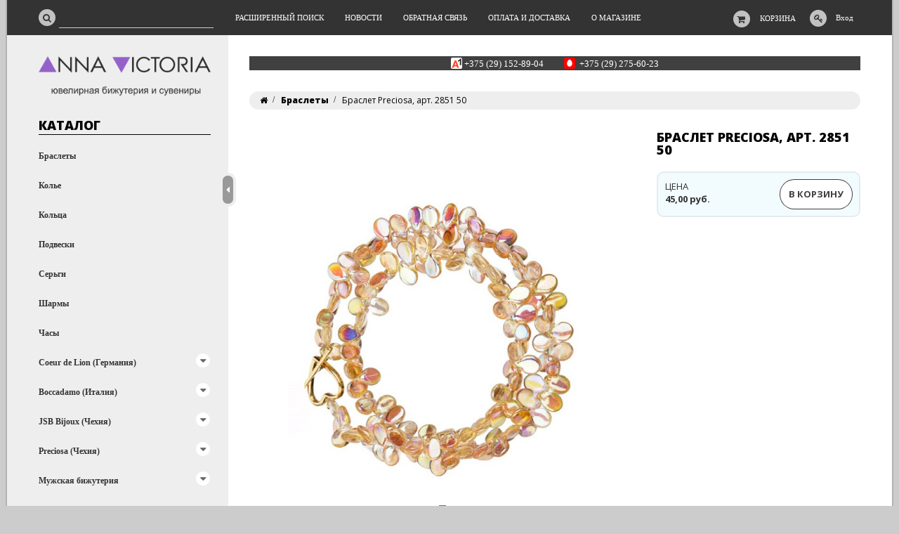

--- FILE ---
content_type: text/html; charset=UTF-8
request_url: http://shop.annavictoria.by/user/address/modal?t=1769019898867
body_size: 2504
content:
<div class="modal-dialog modal-mm">
    <div class="modal-content clearfix">
        <button type="button" class="close" data-dismiss="modal" aria-label="Close">
            <span aria-hidden="true" class="fa fa-close"></span>
        </button>
        <p class="h3">Мои адреса</p>
        <div class="ok-form-row f-size-medium ok-modal-address-info">
            Для добавления нового адреса заполните поля формы ниже. Все поля, отмеченные звездочкой (*) обязательны для заполнения.
        </div>
        <div class="ok-address ok-form-row l-child-col-indent-half -not-last clearfix"></div>
        <div id="ok-add-address-block" style="display: none" class="clearfix">
            <div class="l-child-col-indent-medium">
                <form id="add_address" class="ok-form ok-address-form" data-form-validate="address" data-auth-addaddress="" name="profile_form" action="shop.annavictoria.by/user/profile" method="post">
                    <input type="hidden" name="_token" value="B6RnbeUYQNKXjw8sFhyxuNxvfYqajfah0FS5suoi" autocomplete="off">
                    <input name="address_action" id="address_action" type="hidden" value="new">
                    <input name="essense_name" id="essense_name" type="hidden" value="address">
                    <input name="data_id" id="data_id" type="hidden" value="" class="-state-empty">
                    <input name="address_active" id="address_active" type="hidden" value="1">
                    <input name="address_user_id" type="hidden" value="" class="-state-empty">
                    <div class="ok-form-row -input-special data-input-check">
                        <input class="form-control -state-empty" type="text" placeholder="" name="address_index" id="address_index">
                        <div class="ok-label-float">Почтовый индекс</div>
                        <span class="-input-border"></span>
                    </div>
                    <div class="ok-form-row -input-special data-input-check">
                        <input class="form-control -state-empty require_fields" type="text" placeholder="" name="address_city" id="address_city">
                        <div class="ok-label-float">Населенный пункт</div>
                        <span class="-input-border"></span>
                    </div>
                    <div class="ok-form-row -input-special data-input-check">
                        <input class="form-control -state-empty" type="text" placeholder="" name="address_street" id="address_street">
                        <div class="ok-label-float">Улица</div>
                        <span class="-input-border"></span>
                    </div>
                    <div class="ok-form-row -input-special data-input-check">
                        <input class="form-control -state-empty require_fields" type="text" placeholder="" name="address_house" id="address_house">
                        <div class="ok-label-float">Дом</div>
                        <span class="-input-border"></span>
                    </div>
                    <div class="ok-form-row -input-special data-input-check">
                        <input class="form-control -state-empty" type="text" placeholder="" name="address_part" id="address_part">
                        <div class="ok-label-float">Корпус</div>
                        <span class="-input-border"></span>
                    </div>
                    <div class="ok-form-row -input-special data-input-check">
                        <input class="form-control -state-empty" type="text" placeholder="" name="address_flat" id="address_flat">
                        <div class="ok-label-float">Квартира</div>
                        <span class="-input-border"></span>
                    </div>
                    <div class="ok-form-row -input-special data-input-check">
                        <input class="form-control -state-empty" type="text" placeholder="" name="address_floor" id="address_floor">
                        <div class="ok-label-float">Этаж</div>
                        <span class="-input-border"></span>
                    </div>
                    <div class="has-error">
                        <div class="ok-error help-block"></div>
                    </div>
                    <div class="row">
                        <div class="col-md-6 -mt-article">
                            <button class="ok-btn ok-address-ok-btn  -btn-theme-action -width-full" data-btn-validate="address">
                                Сохранить
                            </button>
                        </div>
                        <div class="col-md-6 -mt-article">
                            <button class="ok-btn -width-full" data-address-back="">Назад</button>
                        </div>
                    </div>
                </form>
            </div>
        </div>
        <div class="">
            <button type="submit" class="ok-btn -mt-article -btn-theme-action ok-add-address-btn -width-full">
                Добавить
            </button>
        </div>
    </div>
</div>
<div class="hidden">
    <span id="my_address_title">Мои адреса</span>
    <span id="my_address_text">Здесь Вы можете управлять адресами доставки. Их может быть несколько, в таком случае один из адресов должен быть выбран по умолчанию.</span>
    <span id="edit_address_title">Изменение адреса</span>
    <span id="edit_address_text">Для редактирования адреса измените поля формы ниже.Все поля, отмеченные звездочкой (*), обязательны для заполнения.</span>
    <span id="edit_address_btn">Изменить</span>
    <span id="new_address_title">Добавление нового адреса</span>
    <span id="new_address_text">Для добавления нового адреса заполните поля формы ниже. Все поля, отмеченные звездочкой (*) обязательны для заполнения.</span>
    <span id="new_address_btn">Добавить</span>
    <span id="address_email">Ваш email</span>
</div>